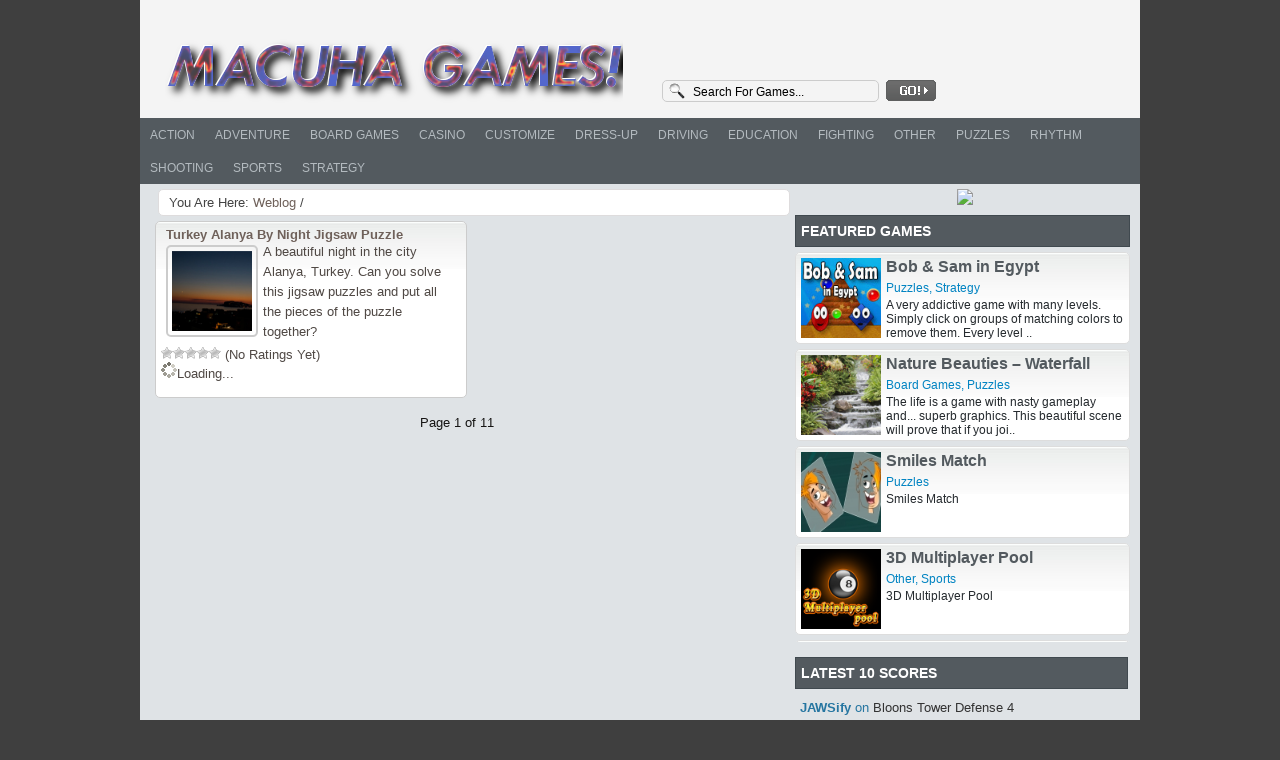

--- FILE ---
content_type: text/html; charset=UTF-8
request_url: http://games.macuha.com/tag/alanya/
body_size: 11648
content:
<!DOCTYPE html PUBLIC "-//W3C//DTD XHTML 1.0 Transitional//EN" "http://www.w3.org/TR/xhtml1/DTD/xhtml1-transitional.dtd">
<html xmlns="http://www.w3.org/1999/xhtml"  xmlns="http://www.w3.org/1999/xhtml" prefix="" lang="en-US" >
<head profile="http://gmpg.org/xfn/11">
<script type='text/javascript' src='http://games.macuha.com/wp-content/plugins/wp-minify/min/?f=wp-content/themes/fungames/js/jquery-1.2.6.js,wp-content/themes/fungames/js/spy.js,wp-content/themes/fungames/js/tabber.js,wp-content/themes/fungames/js/scroll.js,wp-includes/js/jquery/jquery.js,wp-includes/js/jquery/jquery-migrate.min.js,wp-content/plugins/wp-cumulus/swfobject.js&amp;m=1466537233'></script>
<meta http-equiv="Content-Type" content="text/html; charset=UTF-8" />
<title>
       alanya | Play Free Flash Games Online | Macuha Games!  </title>
<meta name="google-site-verification" content="uq86KcGbMfOu9lnyekONiaLbYTPnbHePopgadUd9HIA" />
<link rel="alternate" type="application/rss+xml" title="Macuha Games! RSS Feed" href="http://games.macuha.com/feed/" />
<link rel="stylesheet" href="http://games.macuha.com/wp-content/themes/fungames/style.css" type="text/css" media="all" />
<link rel="pingback" href="http://games.macuha.com/xmlrpc.php" />
<link rel="shortcut icon" type="image/x-icon" href="http://games.macuha.com/favicon.ico">
<script type="text/javascript">jQuery.noConflict();</script>
<script type="text/javascript"><!--//--><![CDATA[//><!--
sfHover = function() {
  if (!document.getElementsByTagName) return false;
  var sfEls = document.getElementById("catmenu").getElementsByTagName("li");
  for (var i=0; i<sfEls.length; i++) {
    sfEls[i].onmouseover=function() {
      this.className+=" sfhover";
    }
    sfEls[i].onmouseout=function() {
      this.className=this.className.replace(new RegExp(" sfhover\\b"), "");
    }
  }
}
if (window.attachEvent) window.attachEvent("onload", sfHover);
//--><!]]></script>
	<link rel='archives' title='March 2014' href='http://games.macuha.com/2014/03/' />
	<link rel='archives' title='February 2014' href='http://games.macuha.com/2014/02/' />
	<link rel='archives' title='January 2014' href='http://games.macuha.com/2014/01/' />
	<link rel='archives' title='December 2013' href='http://games.macuha.com/2013/12/' />
	<link rel='archives' title='November 2013' href='http://games.macuha.com/2013/11/' />
	<link rel='archives' title='October 2013' href='http://games.macuha.com/2013/10/' />
	<link rel='archives' title='September 2013' href='http://games.macuha.com/2013/09/' />
	<link rel='archives' title='August 2013' href='http://games.macuha.com/2013/08/' />
	<link rel='archives' title='July 2013' href='http://games.macuha.com/2013/07/' />
	<link rel='archives' title='June 2013' href='http://games.macuha.com/2013/06/' />
	<link rel='archives' title='May 2013' href='http://games.macuha.com/2013/05/' />
	<link rel='archives' title='April 2013' href='http://games.macuha.com/2013/04/' />
	<link rel='archives' title='March 2013' href='http://games.macuha.com/2013/03/' />
	<link rel='archives' title='February 2013' href='http://games.macuha.com/2013/02/' />
	<link rel='archives' title='May 2012' href='http://games.macuha.com/2012/05/' />
	<link rel='archives' title='April 2011' href='http://games.macuha.com/2011/04/' />
	<link rel='archives' title='March 2011' href='http://games.macuha.com/2011/03/' />
	<link rel='archives' title='February 2011' href='http://games.macuha.com/2011/02/' />
	<link rel='archives' title='January 2011' href='http://games.macuha.com/2011/01/' />
	<link rel='archives' title='December 2010' href='http://games.macuha.com/2010/12/' />
	<link rel='archives' title='November 2010' href='http://games.macuha.com/2010/11/' />
	<link rel='archives' title='October 2010' href='http://games.macuha.com/2010/10/' />
	<link rel='archives' title='September 2010' href='http://games.macuha.com/2010/09/' />
	<link rel='archives' title='August 2010' href='http://games.macuha.com/2010/08/' />
	<link rel='archives' title='July 2010' href='http://games.macuha.com/2010/07/' />
	<link rel='archives' title='June 2010' href='http://games.macuha.com/2010/06/' />
	<link rel='archives' title='May 2010' href='http://games.macuha.com/2010/05/' />
	<link rel='archives' title='April 2010' href='http://games.macuha.com/2010/04/' />
	<link rel='archives' title='March 2010' href='http://games.macuha.com/2010/03/' />
	<link rel='archives' title='February 2010' href='http://games.macuha.com/2010/02/' />
<!-- BEGIN Metadata added by the Add-Meta-Tags WordPress plugin -->
<meta name="description" content="Content tagged with alanya." />
<meta name="keywords" content="alanya" />
<meta property="og:type" content="website" />
<meta property="og:site_name" content="Macuha Games!" />
<meta property="og:title" content="alanya" />
<meta property="og:url" content="http://games.macuha.com/tag/alanya/" />
<meta property="og:description" content="Content tagged with alanya." />
<meta property="og:locale" content="en_US" />
<link rel="publisher" type="text/html" title="Macuha Games!" href="http://games.macuha.com/" />
<!-- END Metadata added by the Add-Meta-Tags WordPress plugin -->
<link rel='dns-prefetch' href='//s.w.org' />
<link rel="alternate" type="application/rss+xml" title="Macuha Games! &raquo; alanya Tag Feed" href="http://games.macuha.com/tag/alanya/feed/" />
		<script type="text/javascript">
			window._wpemojiSettings = {"baseUrl":"https:\/\/s.w.org\/images\/core\/emoji\/2\/72x72\/","ext":".png","svgUrl":"https:\/\/s.w.org\/images\/core\/emoji\/2\/svg\/","svgExt":".svg","source":{"concatemoji":"http:\/\/games.macuha.com\/wp-includes\/js\/wp-emoji-release.min.js?ver=4.6.1"}};
			!function(a,b,c){function d(a){var c,d,e,f,g,h=b.createElement("canvas"),i=h.getContext&&h.getContext("2d"),j=String.fromCharCode;if(!i||!i.fillText)return!1;switch(i.textBaseline="top",i.font="600 32px Arial",a){case"flag":return i.fillText(j(55356,56806,55356,56826),0,0),!(h.toDataURL().length<3e3)&&(i.clearRect(0,0,h.width,h.height),i.fillText(j(55356,57331,65039,8205,55356,57096),0,0),c=h.toDataURL(),i.clearRect(0,0,h.width,h.height),i.fillText(j(55356,57331,55356,57096),0,0),d=h.toDataURL(),c!==d);case"diversity":return i.fillText(j(55356,57221),0,0),e=i.getImageData(16,16,1,1).data,f=e[0]+","+e[1]+","+e[2]+","+e[3],i.fillText(j(55356,57221,55356,57343),0,0),e=i.getImageData(16,16,1,1).data,g=e[0]+","+e[1]+","+e[2]+","+e[3],f!==g;case"simple":return i.fillText(j(55357,56835),0,0),0!==i.getImageData(16,16,1,1).data[0];case"unicode8":return i.fillText(j(55356,57135),0,0),0!==i.getImageData(16,16,1,1).data[0];case"unicode9":return i.fillText(j(55358,56631),0,0),0!==i.getImageData(16,16,1,1).data[0]}return!1}function e(a){var c=b.createElement("script");c.src=a,c.type="text/javascript",b.getElementsByTagName("head")[0].appendChild(c)}var f,g,h,i;for(i=Array("simple","flag","unicode8","diversity","unicode9"),c.supports={everything:!0,everythingExceptFlag:!0},h=0;h<i.length;h++)c.supports[i[h]]=d(i[h]),c.supports.everything=c.supports.everything&&c.supports[i[h]],"flag"!==i[h]&&(c.supports.everythingExceptFlag=c.supports.everythingExceptFlag&&c.supports[i[h]]);c.supports.everythingExceptFlag=c.supports.everythingExceptFlag&&!c.supports.flag,c.DOMReady=!1,c.readyCallback=function(){c.DOMReady=!0},c.supports.everything||(g=function(){c.readyCallback()},b.addEventListener?(b.addEventListener("DOMContentLoaded",g,!1),a.addEventListener("load",g,!1)):(a.attachEvent("onload",g),b.attachEvent("onreadystatechange",function(){"complete"===b.readyState&&c.readyCallback()})),f=c.source||{},f.concatemoji?e(f.concatemoji):f.wpemoji&&f.twemoji&&(e(f.twemoji),e(f.wpemoji)))}(window,document,window._wpemojiSettings);
		</script>
		<style type="text/css">
img.wp-smiley,
img.emoji {
	display: inline !important;
	border: none !important;
	box-shadow: none !important;
	height: 1em !important;
	width: 1em !important;
	margin: 0 .07em !important;
	vertical-align: -0.1em !important;
	background: none !important;
	padding: 0 !important;
}
</style>
<link rel='stylesheet' id='wp-postratings-css'  href='http://games.macuha.com/wp-content/plugins/wp-postratings/postratings-css.css?ver=1.83' type='text/css' media='all' />
<link rel='stylesheet' id='wp-pagenavi-css'  href='http://games.macuha.com/wp-content/plugins/wp-pagenavi/pagenavi-css.css?ver=2.70' type='text/css' media='all' />
<link rel='https://api.w.org/' href='http://games.macuha.com/wp-json/' />
<link rel="EditURI" type="application/rsd+xml" title="RSD" href="http://games.macuha.com/xmlrpc.php?rsd" />
<link rel="wlwmanifest" type="application/wlwmanifest+xml" href="http://games.macuha.com/wp-includes/wlwmanifest.xml" />
<meta name="generator" content="WordPress 4.6.1" />
<script type="text/javascript">
window.google_analytics_uacct = "UA-517283-12";
</script>
</head>
<body>
<div id="wrapper">
  <div id="top">
    <div class="blogname">
      <h1>
        <a href="http://games.macuha.com" title="Macuha Games!"><img src="http://games.macuha.com/wp-content/themes/fungames/images/logo.png"></a>
      </h1>
    </div>
        <div id="headbanner">                                                       <input type="hidden" name="IL_IN_TAG" value="2"/>                                                </div>
    <div id="rss">
      <form method="get" id="search_form" action="http://games.macuha.com">
        <input type="text" name="s" id="s" value="Search For Games..." onfocus="if (this.value == 'Search For Games...') {this.value = '';}" onblur="if (this.value == '') {this.value = 'Search For Games...';}" />
        <input type="submit" name="btn_search" id="btn_search" value="" />
      </form>
    </div>
    <div class="clear"></div>
  </div>
  <div id="catcontainer">
    <div id="catmenu">
      <ul>
        	<li class="cat-item cat-item-3"><a href="http://games.macuha.com/category/action/" title="Flash Action Games">Action</a>
</li>
	<li class="cat-item cat-item-4"><a href="http://games.macuha.com/category/adventure/" title="Flash Adventure Games">Adventure</a>
</li>
	<li class="cat-item cat-item-5"><a href="http://games.macuha.com/category/board-games/" title="Flash Board Games Games">Board Games</a>
</li>
	<li class="cat-item cat-item-6"><a href="http://games.macuha.com/category/casino/" title="Flash Casino Games">Casino</a>
</li>
	<li class="cat-item cat-item-7"><a href="http://games.macuha.com/category/customize/" title="Flash Customize Games">Customize</a>
</li>
	<li class="cat-item cat-item-8"><a href="http://games.macuha.com/category/dress-up/" title="Flash Dress-Up Games">Dress-Up</a>
</li>
	<li class="cat-item cat-item-9"><a href="http://games.macuha.com/category/driving/" title="Flash Driving Games">Driving</a>
</li>
	<li class="cat-item cat-item-11"><a href="http://games.macuha.com/category/education/" title="Flash Education Games">Education</a>
</li>
	<li class="cat-item cat-item-10"><a href="http://games.macuha.com/category/fighting/" title="Flash Fighting Games">Fighting</a>
</li>
	<li class="cat-item cat-item-12"><a href="http://games.macuha.com/category/other/" title="Flash Other Games">Other</a>
</li>
	<li class="cat-item cat-item-13"><a href="http://games.macuha.com/category/puzzles/" title="Flash Puzzles Games">Puzzles</a>
</li>
	<li class="cat-item cat-item-14"><a href="http://games.macuha.com/category/rhythm/" title="Flash Rhythm Games">Rhythm</a>
</li>
	<li class="cat-item cat-item-15"><a href="http://games.macuha.com/category/shooting/" title="Flash Shooting Games">Shooting</a>
</li>
	<li class="cat-item cat-item-16"><a href="http://games.macuha.com/category/sports/" title="Flash Sports Games">Sports</a>
</li>
	<li class="cat-item cat-item-17"><a href="http://games.macuha.com/category/strategy/" title="Flash Strategy Games">Strategy</a>
</li>
      </ul>
    </div>
  </div>
  <div class="clear"></div>
  <div id="fgpage">  <div id="content">
    <a name="content"></a>
          <div class="breadcrumb">
        You Are Here:
<!-- Breadcrumb, generated by 'Breadcrumb Nav XT' - http://sw-guide.de/ -->
<a href="http://games.macuha.com" title="Browse to: Weblog">Weblog</a> /
      </div>
                  <div id="cat_view">
            <div class="gametitle">
              <h4>
                <a href="http://games.macuha.com/puzzles/turkey-alanya-by-night-jigsaw-puzzle/" rel="bookmark" title="Turkey Alanya By Night Jigsaw Puzzle">Turkey Alanya By Night Jigsaw Puzzle</a>
              </h4>
            </div>
            <div class="cover">
              <div class="entry">
                <a href="http://games.macuha.com/puzzles/turkey-alanya-by-night-jigsaw-puzzle/" rel="bookmark" title="Turkey Alanya By Night Jigsaw Puzzle"><img src="http://games.macuha.com/wp-content/thumbs/turkey-alanya-by-night-jigsaw-puzzle_v1.jpg" height="80" width="80" alt="" align="left"/></a>
                A beautiful night in the city Alanya, Turkey. Can you solve this jigsaw puzzles and put all the pieces of the puzzle together?
                <div class="clear"></div>
              </div>
            </div>
            <div align="left">
              <div id="post-ratings-3976" class="post-ratings" data-nonce="20c9643a51"><img id="rating_3976_1" src="http://games.macuha.com/wp-content/plugins/wp-postratings/images/stars/rating_off.gif" alt="1 Star" title="1 Star" onmouseover="current_rating(3976, 1, '1 Star');" onmouseout="ratings_off(0, 0, 0);" onclick="rate_post();" onkeypress="rate_post();" style="cursor: pointer; border: 0px;" /><img id="rating_3976_2" src="http://games.macuha.com/wp-content/plugins/wp-postratings/images/stars/rating_off.gif" alt="2 Stars" title="2 Stars" onmouseover="current_rating(3976, 2, '2 Stars');" onmouseout="ratings_off(0, 0, 0);" onclick="rate_post();" onkeypress="rate_post();" style="cursor: pointer; border: 0px;" /><img id="rating_3976_3" src="http://games.macuha.com/wp-content/plugins/wp-postratings/images/stars/rating_off.gif" alt="3 Stars" title="3 Stars" onmouseover="current_rating(3976, 3, '3 Stars');" onmouseout="ratings_off(0, 0, 0);" onclick="rate_post();" onkeypress="rate_post();" style="cursor: pointer; border: 0px;" /><img id="rating_3976_4" src="http://games.macuha.com/wp-content/plugins/wp-postratings/images/stars/rating_off.gif" alt="4 Stars" title="4 Stars" onmouseover="current_rating(3976, 4, '4 Stars');" onmouseout="ratings_off(0, 0, 0);" onclick="rate_post();" onkeypress="rate_post();" style="cursor: pointer; border: 0px;" /><img id="rating_3976_5" src="http://games.macuha.com/wp-content/plugins/wp-postratings/images/stars/rating_off.gif" alt="5 Stars" title="5 Stars" onmouseover="current_rating(3976, 5, '5 Stars');" onmouseout="ratings_off(0, 0, 0);" onclick="rate_post();" onkeypress="rate_post();" style="cursor: pointer; border: 0px;" /> (No Ratings Yet)<br /><span class="post-ratings-text" id="ratings_3976_text"></span></div><div id="post-ratings-3976-loading" class="post-ratings-loading">
			<img src="http://games.macuha.com/wp-content/plugins/wp-postratings/images/loading.gif" width="16" height="16" class="post-ratings-image" />Loading...</div>
            </div>
          </div>
        <div class="clear"></div>
       <div id="navigation">
          <div class='wp-pagenavi'>
<span class='pages'>Page 1 of 1</span><span class='current'>1</span>
</div>
        </div>
      </div>
    <div id="rightcol">
<div style="height:0;width:0;overflow:hidden;">
<script type="text/javascript" src="http://feedjit.com/serve/?bc=FFFFFF&amp;tc=494949&amp;brd1=336699&amp;lnk=494949&amp;hc=336699&amp;ww=160"></script><noscript><a href="http://feedjit.com/">Feedjit Live Blog Stats</a></noscript>
</div>
                                    <div align="center" style="padding:5px 0 5px 0;">
              <a href="http://www.travelbook.ph/philippines/manila/?affid=0935&subid=macuhagames"><img src="http://affiliate.travelbook.ph/tb_assets/img/image_banner_hotel/manila_336-x-280_1465904626.jpg"></a>            </div>
        <div class="listi">Featured Games</div>
                <div id="postlist">
          <ul class="spy">
                                      <li>
                <a href="http://games.macuha.com/puzzles/bob-sam-in-egypt/" title="Bob &#038; Sam in Egypt">
                  <img src="http://games.macuha.com/wp-content/thumbs/bob-sam-in-egypt.jpg" height="80" width="80" alt="Bob &#038; Sam in Egypt" />
                  <h2>Bob &#038; Sam in Egypt</h2>
                </a>
                <div class="fcats"><a href="http://games.macuha.com/category/puzzles/" rel="category tag">Puzzles</a>, <a href="http://games.macuha.com/category/strategy/" rel="category tag">Strategy</a> </div>
                <div class="auth">
                  A very addictive game with many levels. Simply click on groups of matching colors to remove them. Every level ..                </div>
              </li>
                          <li>
                <a href="http://games.macuha.com/board-games/nature-beauties-waterfall-jigsaw/" title="Nature Beauties &#8211; Waterfall Jigsaw">
                  <img src="http://games.macuha.com/wp-content/thumbs/nature-beauties-waterfall-jigsaw.jpg" height="80" width="80" alt="Nature Beauties &#8211; Waterfall Jigsaw" />
                  <h2>Nature Beauties &#8211; Waterfall Jigsaw</h2>
                </a>
                <div class="fcats"><a href="http://games.macuha.com/category/board-games/" rel="category tag">Board Games</a>, <a href="http://games.macuha.com/category/puzzles/" rel="category tag">Puzzles</a> </div>
                <div class="auth">
                  The life is a game with nasty gameplay and... superb graphics. This beautiful scene will prove that if you joi..                </div>
              </li>
                          <li>
                <a href="http://games.macuha.com/puzzles/smiles-match/" title="Smiles Match">
                  <img src="http://games.macuha.com/wp-content/thumbs/smiles-match.jpg" height="80" width="80" alt="Smiles Match" />
                  <h2>Smiles Match</h2>
                </a>
                <div class="fcats"><a href="http://games.macuha.com/category/puzzles/" rel="category tag">Puzzles</a> </div>
                <div class="auth">
                  Smiles Match                </div>
              </li>
                          <li>
                <a href="http://games.macuha.com/other/3d-multiplayer-pool/" title="3D Multiplayer Pool">
                  <img src="http://games.macuha.com/wp-content/thumbs/3d-multiplayer-pool.png" height="80" width="80" alt="3D Multiplayer Pool" />
                  <h2>3D Multiplayer Pool</h2>
                </a>
                <div class="fcats"><a href="http://games.macuha.com/category/other/" rel="category tag">Other</a>, <a href="http://games.macuha.com/category/sports/" rel="category tag">Sports</a> </div>
                <div class="auth">
                  3D Multiplayer Pool                </div>
              </li>
                          <li>
                <a href="http://games.macuha.com/board-games/winx-club-girls/" title="Winx club girls">
                  <img src="http://games.macuha.com/wp-content/thumbs/super-girls-puzzle.jpg" height="80" width="80" alt="Winx club girls" />
                  <h2>Winx club girls</h2>
                </a>
                <div class="fcats"><a href="http://games.macuha.com/category/board-games/" rel="category tag">Board Games</a>, <a href="http://games.macuha.com/category/other/" rel="category tag">Other</a>, <a href="http://games.macuha.com/category/puzzles/" rel="category tag">Puzzles</a> </div>
                <div class="auth">
                  Winx club girls                </div>
              </li>
                          <li>
                <a href="http://games.macuha.com/action/split-ball/" title="Split Ball">
                  <img src="http://games.macuha.com/wp-content/thumbs/split-ball.jpg" height="80" width="80" alt="Split Ball" />
                  <h2>Split Ball</h2>
                </a>
                <div class="fcats"><a href="http://games.macuha.com/category/action/" rel="category tag">Action</a>, <a href="http://games.macuha.com/category/other/" rel="category tag">Other</a> </div>
                <div class="auth">
                  Shoot the balls to split them and keep at least one ball in the screen. If you wish you can collect some of th..                </div>
              </li>
                          <li>
                <a href="http://games.macuha.com/driving/nh7/" title="NH7">
                  <img src="http://games.macuha.com/wp-content/thumbs/nh7.jpg" height="80" width="80" alt="NH7" />
                  <h2>NH7</h2>
                </a>
                <div class="fcats"><a href="http://games.macuha.com/category/driving/" rel="category tag">Driving</a>, <a href="http://games.macuha.com/category/strategy/" rel="category tag">Strategy</a> </div>
                <div class="auth">
                  The concept of this game is to make the object cross the road without any accident and reach all the levels. I..                </div>
              </li>
                          <li>
                <a href="http://games.macuha.com/puzzles/believe-in-santa/" title="Believe in Santa">
                  <img src="http://games.macuha.com/wp-content/thumbs/believe-in-santa_v2.jpg" height="80" width="80" alt="Believe in Santa" />
                  <h2>Believe in Santa</h2>
                </a>
                <div class="fcats"><a href="http://games.macuha.com/category/puzzles/" rel="category tag">Puzzles</a>, <a href="http://games.macuha.com/category/strategy/" rel="category tag">Strategy</a> </div>
                <div class="auth">
                  Just before Christmas, Sandy visits her granny and learns that granny's bank loan on her gift shop is due in 1..                </div>
              </li>
                          <li>
                <a href="http://games.macuha.com/action/the-algorithm-crew-proving-ground/" title="The Algorithm Crew: Proving Ground">
                  <img src="http://games.macuha.com/wp-content/thumbs/the-algorithm-crew-proving-ground.jpg" height="80" width="80" alt="The Algorithm Crew: Proving Ground" />
                  <h2>The Algorithm Crew: Proving Ground</h2>
                </a>
                <div class="fcats"><a href="http://games.macuha.com/category/action/" rel="category tag">Action</a>, <a href="http://games.macuha.com/category/adventure/" rel="category tag">Adventure</a>, <a href="http://games.macuha.com/category/shooting/" rel="category tag">Shooting</a>, <a href="http://games.macuha.com/category/strategy/" rel="category tag">Strategy</a> </div>
                <div class="auth">
                  You're part of an elite crew of special ops soldiers who use their brains and brawn to bust through alien defe..                </div>
              </li>
                          <li>
                <a href="http://games.macuha.com/puzzles/north-light-puzzle/" title="North-light puzzle">
                  <img src="http://games.macuha.com/wp-content/thumbs/north-light-puzzle.jpg" height="80" width="80" alt="North-light puzzle" />
                  <h2>North-light puzzle</h2>
                </a>
                <div class="fcats"><a href="http://games.macuha.com/category/puzzles/" rel="category tag">Puzzles</a> </div>
                <div class="auth">
                  A jigsaw puzzle is a tiling puzzle that requires the assembly of numerous small, often oddly shaped, interlock..                </div>
              </li>
                          <li>
                <a href="http://games.macuha.com/action/incredibots/" title="IncrediBots">
                  <img src="http://games.macuha.com/wp-content/thumbs/incredibots-open-beta.jpg" height="80" width="80" alt="IncrediBots" />
                  <h2>IncrediBots</h2>
                </a>
                <div class="fcats"><a href="http://games.macuha.com/category/action/" rel="category tag">Action</a>, <a href="http://games.macuha.com/category/other/" rel="category tag">Other</a>, <a href="http://games.macuha.com/category/puzzles/" rel="category tag">Puzzles</a> </div>
                <div class="auth">
                  Build custom robots in your browser with IncrediBots!
Design your robot by drawing shapes, joints, motors, ..                </div>
              </li>
                          <li>
                <a href="http://games.macuha.com/other/barbie-hidden-alphabets/" title="Barbie Hidden Alphabets">
                  <img src="http://games.macuha.com/wp-content/thumbs/barbie-hidden-alphabets.jpg" height="80" width="80" alt="Barbie Hidden Alphabets" />
                  <h2>Barbie Hidden Alphabets</h2>
                </a>
                <div class="fcats"><a href="http://games.macuha.com/category/other/" rel="category tag">Other</a>, <a href="http://games.macuha.com/category/puzzles/" rel="category tag">Puzzles</a> </div>
                <div class="auth">
                  Barbie Hidden Alphabets                </div>
              </li>
                          <li>
                <a href="http://games.macuha.com/shooting/who-is-faster/" title="Who is Faster">
                  <img src="http://games.macuha.com/wp-content/thumbs/who-is-faster.jpg" height="80" width="80" alt="Who is Faster" />
                  <h2>Who is Faster</h2>
                </a>
                <div class="fcats"><a href="http://games.macuha.com/category/shooting/" rel="category tag">Shooting</a> </div>
                <div class="auth">
                  Who is Faster                </div>
              </li>
                          <li>
                <a href="http://games.macuha.com/action/karmaball/" title="Karmaball">
                  <img src="http://games.macuha.com/wp-content/thumbs/karmaball.jpg" height="80" width="80" alt="Karmaball" />
                  <h2>Karmaball</h2>
                </a>
                <div class="fcats"><a href="http://games.macuha.com/category/action/" rel="category tag">Action</a>, <a href="http://games.macuha.com/category/puzzles/" rel="category tag">Puzzles</a> </div>
                <div class="auth">
                  To penetrate into the mystery of eternal life. To create the world from zero and to go all the way from the ne..                </div>
              </li>
                          <li>
                <a href="http://games.macuha.com/board-games/do-you-still-miss-your-ex/" title="Do You Still Miss Your EX">
                  <img src="http://games.macuha.com/wp-content/thumbs/do-you-still-miss-your-ex.jpg" height="80" width="80" alt="Do You Still Miss Your EX" />
                  <h2>Do You Still Miss Your EX</h2>
                </a>
                <div class="fcats"><a href="http://games.macuha.com/category/board-games/" rel="category tag">Board Games</a>, <a href="http://games.macuha.com/category/other/" rel="category tag">Other</a>, <a href="http://games.macuha.com/category/puzzles/" rel="category tag">Puzzles</a> </div>
                <div class="auth">
                  Do You Still Miss Your EX                </div>
              </li>
                          <li>
                <a href="http://games.macuha.com/driving/aircraft-game/" title="aircraft game">
                  <img src="http://games.macuha.com/wp-content/thumbs/aircraft-game.png" height="80" width="80" alt="aircraft game" />
                  <h2>aircraft game</h2>
                </a>
                <div class="fcats"><a href="http://games.macuha.com/category/driving/" rel="category tag">Driving</a>, <a href="http://games.macuha.com/category/puzzles/" rel="category tag">Puzzles</a> </div>
                <div class="auth">
                  aircraft game                </div>
              </li>
                      </ul>
        </div>         <div class="clear"></div>
                                    <div align="center" style="padding:5px 0 5px 0;">
                                                                                                                                                                                                                                                                                                                                                                                                                                                                                                                                                                                                                                                              </div>
      <div id="sidebar">
        <div class="sidebar3">
 <!--
      <h2>Todays Scores</h2>
    <ul>
        </ul>
   -->
      <h2>Latest 10 Scores</h2>
    <ul>
    <li><strong>JAWSify</strong> on <a href="http://games.macuha.com/other/bloons-tower-defense-4/" title ="Bloons Tower Defense 4">Bloons Tower Defense 4</a></li>
<li><strong>tallmorenocuteguy</strong> on <a href="http://games.macuha.com/other/bloons-tower-defense-4/" title ="Bloons Tower Defense 4">Bloons Tower Defense 4</a></li>
<li><strong>macuha</strong> on <a href="http://games.macuha.com/puzzles/brick-breaker/" title ="Brick Breaker">Brick Breaker</a></li>
<li><strong>macuha</strong> on <a href="http://games.macuha.com/action/skybop/" title ="SkyBop">SkyBop</a></li>
<li><strong>macuha</strong> on <a href="http://games.macuha.com/action/skybop/" title ="SkyBop">SkyBop</a></li>
<li><strong>macuha</strong> on <a href="http://games.macuha.com/action/cashgrabber/" title ="CashGrabber">CashGrabber</a></li>
<li><strong>shella</strong> on <a href="http://games.macuha.com/other/bloons-tower-defense-4/" title ="Bloons Tower Defense 4">Bloons Tower Defense 4</a></li>
<li><strong>shella</strong> on <a href="http://games.macuha.com/action/happy-flower/" title ="Happy Flower">Happy Flower</a></li>
<li><strong>shella</strong> on <a href="http://games.macuha.com/action/sushi-no-suki/" title ="Sushi no suki">Sushi no suki</a></li>
<li><strong>shella</strong> on <a href="http://games.macuha.com/action/sushi-no-suki/" title ="Sushi no suki">Sushi no suki</a></li>
    </ul>
      <h2>Top 10 Players</h2>
    <ul>
    <li><strong>shella</strong> - 9 plays</li>
<li><strong>macuha</strong> - 4 plays</li>
<li><strong>tallmorenocuteguy</strong> - 1 plays</li>
<li><strong>JAWSify</strong> - 1 plays</li>
    </ul>
  <h2>Top 10 Games</h2>
  <ul>
    <li><a href="http://games.macuha.com/action/you-only-live-once/" title="You Only Live Once">You Only Live Once</a> <img src="http://games.macuha.com/wp-content/plugins/wp-postratings/images/stars/rating_on.gif" alt="2 votes, average: 5.00 out of 5" title="2 votes, average: 5.00 out of 5" class="post-ratings-image" /><img src="http://games.macuha.com/wp-content/plugins/wp-postratings/images/stars/rating_on.gif" alt="2 votes, average: 5.00 out of 5" title="2 votes, average: 5.00 out of 5" class="post-ratings-image" /><img src="http://games.macuha.com/wp-content/plugins/wp-postratings/images/stars/rating_on.gif" alt="2 votes, average: 5.00 out of 5" title="2 votes, average: 5.00 out of 5" class="post-ratings-image" /><img src="http://games.macuha.com/wp-content/plugins/wp-postratings/images/stars/rating_on.gif" alt="2 votes, average: 5.00 out of 5" title="2 votes, average: 5.00 out of 5" class="post-ratings-image" /><img src="http://games.macuha.com/wp-content/plugins/wp-postratings/images/stars/rating_on.gif" alt="2 votes, average: 5.00 out of 5" title="2 votes, average: 5.00 out of 5" class="post-ratings-image" /> (5.00 out of 5)</li>
<li><a href="http://games.macuha.com/dress-up/dollhouse/" title="Dollhouse">Dollhouse</a> <img src="http://games.macuha.com/wp-content/plugins/wp-postratings/images/stars/rating_on.gif" alt="2 votes, average: 5.00 out of 5" title="2 votes, average: 5.00 out of 5" class="post-ratings-image" /><img src="http://games.macuha.com/wp-content/plugins/wp-postratings/images/stars/rating_on.gif" alt="2 votes, average: 5.00 out of 5" title="2 votes, average: 5.00 out of 5" class="post-ratings-image" /><img src="http://games.macuha.com/wp-content/plugins/wp-postratings/images/stars/rating_on.gif" alt="2 votes, average: 5.00 out of 5" title="2 votes, average: 5.00 out of 5" class="post-ratings-image" /><img src="http://games.macuha.com/wp-content/plugins/wp-postratings/images/stars/rating_on.gif" alt="2 votes, average: 5.00 out of 5" title="2 votes, average: 5.00 out of 5" class="post-ratings-image" /><img src="http://games.macuha.com/wp-content/plugins/wp-postratings/images/stars/rating_on.gif" alt="2 votes, average: 5.00 out of 5" title="2 votes, average: 5.00 out of 5" class="post-ratings-image" /> (5.00 out of 5)</li>
<li><a href="http://games.macuha.com/action/dinoplop/" title="Dinoplop">Dinoplop</a> <img src="http://games.macuha.com/wp-content/plugins/wp-postratings/images/stars/rating_on.gif" alt="2 votes, average: 5.00 out of 5" title="2 votes, average: 5.00 out of 5" class="post-ratings-image" /><img src="http://games.macuha.com/wp-content/plugins/wp-postratings/images/stars/rating_on.gif" alt="2 votes, average: 5.00 out of 5" title="2 votes, average: 5.00 out of 5" class="post-ratings-image" /><img src="http://games.macuha.com/wp-content/plugins/wp-postratings/images/stars/rating_on.gif" alt="2 votes, average: 5.00 out of 5" title="2 votes, average: 5.00 out of 5" class="post-ratings-image" /><img src="http://games.macuha.com/wp-content/plugins/wp-postratings/images/stars/rating_on.gif" alt="2 votes, average: 5.00 out of 5" title="2 votes, average: 5.00 out of 5" class="post-ratings-image" /><img src="http://games.macuha.com/wp-content/plugins/wp-postratings/images/stars/rating_on.gif" alt="2 votes, average: 5.00 out of 5" title="2 votes, average: 5.00 out of 5" class="post-ratings-image" /> (5.00 out of 5)</li>
<li><a href="http://games.macuha.com/puzzles/critter-cubes/" title="Critter Cubes">Critter Cubes</a> <img src="http://games.macuha.com/wp-content/plugins/wp-postratings/images/stars/rating_on.gif" alt="2 votes, average: 5.00 out of 5" title="2 votes, average: 5.00 out of 5" class="post-ratings-image" /><img src="http://games.macuha.com/wp-content/plugins/wp-postratings/images/stars/rating_on.gif" alt="2 votes, average: 5.00 out of 5" title="2 votes, average: 5.00 out of 5" class="post-ratings-image" /><img src="http://games.macuha.com/wp-content/plugins/wp-postratings/images/stars/rating_on.gif" alt="2 votes, average: 5.00 out of 5" title="2 votes, average: 5.00 out of 5" class="post-ratings-image" /><img src="http://games.macuha.com/wp-content/plugins/wp-postratings/images/stars/rating_on.gif" alt="2 votes, average: 5.00 out of 5" title="2 votes, average: 5.00 out of 5" class="post-ratings-image" /><img src="http://games.macuha.com/wp-content/plugins/wp-postratings/images/stars/rating_on.gif" alt="2 votes, average: 5.00 out of 5" title="2 votes, average: 5.00 out of 5" class="post-ratings-image" /> (5.00 out of 5)</li>
<li><a href="http://games.macuha.com/action/crush-the-castle-2/" title="Crush The Castle 2">Crush The Castle 2</a> <img src="http://games.macuha.com/wp-content/plugins/wp-postratings/images/stars/rating_on.gif" alt="2 votes, average: 5.00 out of 5" title="2 votes, average: 5.00 out of 5" class="post-ratings-image" /><img src="http://games.macuha.com/wp-content/plugins/wp-postratings/images/stars/rating_on.gif" alt="2 votes, average: 5.00 out of 5" title="2 votes, average: 5.00 out of 5" class="post-ratings-image" /><img src="http://games.macuha.com/wp-content/plugins/wp-postratings/images/stars/rating_on.gif" alt="2 votes, average: 5.00 out of 5" title="2 votes, average: 5.00 out of 5" class="post-ratings-image" /><img src="http://games.macuha.com/wp-content/plugins/wp-postratings/images/stars/rating_on.gif" alt="2 votes, average: 5.00 out of 5" title="2 votes, average: 5.00 out of 5" class="post-ratings-image" /><img src="http://games.macuha.com/wp-content/plugins/wp-postratings/images/stars/rating_on.gif" alt="2 votes, average: 5.00 out of 5" title="2 votes, average: 5.00 out of 5" class="post-ratings-image" /> (5.00 out of 5)</li>
<li><a href="http://games.macuha.com/driving/paper-train/" title="Paper Train">Paper Train</a> <img src="http://games.macuha.com/wp-content/plugins/wp-postratings/images/stars/rating_on.gif" alt="2 votes, average: 5.00 out of 5" title="2 votes, average: 5.00 out of 5" class="post-ratings-image" /><img src="http://games.macuha.com/wp-content/plugins/wp-postratings/images/stars/rating_on.gif" alt="2 votes, average: 5.00 out of 5" title="2 votes, average: 5.00 out of 5" class="post-ratings-image" /><img src="http://games.macuha.com/wp-content/plugins/wp-postratings/images/stars/rating_on.gif" alt="2 votes, average: 5.00 out of 5" title="2 votes, average: 5.00 out of 5" class="post-ratings-image" /><img src="http://games.macuha.com/wp-content/plugins/wp-postratings/images/stars/rating_on.gif" alt="2 votes, average: 5.00 out of 5" title="2 votes, average: 5.00 out of 5" class="post-ratings-image" /><img src="http://games.macuha.com/wp-content/plugins/wp-postratings/images/stars/rating_on.gif" alt="2 votes, average: 5.00 out of 5" title="2 votes, average: 5.00 out of 5" class="post-ratings-image" /> (5.00 out of 5)</li>
<li><a href="http://games.macuha.com/action/xmas-targets/" title="Xmas Targets">Xmas Targets</a> <img src="http://games.macuha.com/wp-content/plugins/wp-postratings/images/stars/rating_on.gif" alt="1 vote, average: 5.00 out of 5" title="1 vote, average: 5.00 out of 5" class="post-ratings-image" /><img src="http://games.macuha.com/wp-content/plugins/wp-postratings/images/stars/rating_on.gif" alt="1 vote, average: 5.00 out of 5" title="1 vote, average: 5.00 out of 5" class="post-ratings-image" /><img src="http://games.macuha.com/wp-content/plugins/wp-postratings/images/stars/rating_on.gif" alt="1 vote, average: 5.00 out of 5" title="1 vote, average: 5.00 out of 5" class="post-ratings-image" /><img src="http://games.macuha.com/wp-content/plugins/wp-postratings/images/stars/rating_on.gif" alt="1 vote, average: 5.00 out of 5" title="1 vote, average: 5.00 out of 5" class="post-ratings-image" /><img src="http://games.macuha.com/wp-content/plugins/wp-postratings/images/stars/rating_on.gif" alt="1 vote, average: 5.00 out of 5" title="1 vote, average: 5.00 out of 5" class="post-ratings-image" /> (5.00 out of 5)</li>
<li><a href="http://games.macuha.com/action/kahoots/" title="Kahoots">Kahoots</a> <img src="http://games.macuha.com/wp-content/plugins/wp-postratings/images/stars/rating_on.gif" alt="1 vote, average: 5.00 out of 5" title="1 vote, average: 5.00 out of 5" class="post-ratings-image" /><img src="http://games.macuha.com/wp-content/plugins/wp-postratings/images/stars/rating_on.gif" alt="1 vote, average: 5.00 out of 5" title="1 vote, average: 5.00 out of 5" class="post-ratings-image" /><img src="http://games.macuha.com/wp-content/plugins/wp-postratings/images/stars/rating_on.gif" alt="1 vote, average: 5.00 out of 5" title="1 vote, average: 5.00 out of 5" class="post-ratings-image" /><img src="http://games.macuha.com/wp-content/plugins/wp-postratings/images/stars/rating_on.gif" alt="1 vote, average: 5.00 out of 5" title="1 vote, average: 5.00 out of 5" class="post-ratings-image" /><img src="http://games.macuha.com/wp-content/plugins/wp-postratings/images/stars/rating_on.gif" alt="1 vote, average: 5.00 out of 5" title="1 vote, average: 5.00 out of 5" class="post-ratings-image" /> (5.00 out of 5)</li>
<li><a href="http://games.macuha.com/customize/gazzoline-deluxe/" title="Gazzoline Deluxe">Gazzoline Deluxe</a> <img src="http://games.macuha.com/wp-content/plugins/wp-postratings/images/stars/rating_on.gif" alt="1 vote, average: 5.00 out of 5" title="1 vote, average: 5.00 out of 5" class="post-ratings-image" /><img src="http://games.macuha.com/wp-content/plugins/wp-postratings/images/stars/rating_on.gif" alt="1 vote, average: 5.00 out of 5" title="1 vote, average: 5.00 out of 5" class="post-ratings-image" /><img src="http://games.macuha.com/wp-content/plugins/wp-postratings/images/stars/rating_on.gif" alt="1 vote, average: 5.00 out of 5" title="1 vote, average: 5.00 out of 5" class="post-ratings-image" /><img src="http://games.macuha.com/wp-content/plugins/wp-postratings/images/stars/rating_on.gif" alt="1 vote, average: 5.00 out of 5" title="1 vote, average: 5.00 out of 5" class="post-ratings-image" /><img src="http://games.macuha.com/wp-content/plugins/wp-postratings/images/stars/rating_on.gif" alt="1 vote, average: 5.00 out of 5" title="1 vote, average: 5.00 out of 5" class="post-ratings-image" /> (5.00 out of 5)</li>
<li><a href="http://games.macuha.com/board-games/celtic-mahjong-solitaire/" title="Celtic Mahjong Solitaire">Celtic Mahjong Solitaire</a> <img src="http://games.macuha.com/wp-content/plugins/wp-postratings/images/stars/rating_on.gif" alt="1 vote, average: 5.00 out of 5" title="1 vote, average: 5.00 out of 5" class="post-ratings-image" /><img src="http://games.macuha.com/wp-content/plugins/wp-postratings/images/stars/rating_on.gif" alt="1 vote, average: 5.00 out of 5" title="1 vote, average: 5.00 out of 5" class="post-ratings-image" /><img src="http://games.macuha.com/wp-content/plugins/wp-postratings/images/stars/rating_on.gif" alt="1 vote, average: 5.00 out of 5" title="1 vote, average: 5.00 out of 5" class="post-ratings-image" /><img src="http://games.macuha.com/wp-content/plugins/wp-postratings/images/stars/rating_on.gif" alt="1 vote, average: 5.00 out of 5" title="1 vote, average: 5.00 out of 5" class="post-ratings-image" /><img src="http://games.macuha.com/wp-content/plugins/wp-postratings/images/stars/rating_on.gif" alt="1 vote, average: 5.00 out of 5" title="1 vote, average: 5.00 out of 5" class="post-ratings-image" /> (5.00 out of 5)</li>
  </ul>
    <h2>Tag Cloud</h2>
    <ul>
      <!-- SWFObject embed by Geoff Stearns geoff@deconcept.com http://blog.deconcept.com/swfobject/ --><div id="wpcumuluscontent106905"><p><a href='http://games.macuha.com/tag/action/' class='tag-link-14423 tag-link-position-1' title='604 topics' style='font-size: 15.949152542373pt;'>Action</a>
<a href='http://games.macuha.com/tag/adventure/' class='tag-link-14424 tag-link-position-2' title='362 topics' style='font-size: 13.338983050847pt;'>Adventure</a>
<a href='http://games.macuha.com/tag/arcade/' class='tag-link-32 tag-link-position-3' title='337 topics' style='font-size: 12.983050847458pt;'>arcade</a>
<a href='http://games.macuha.com/tag/ball/' class='tag-link-93 tag-link-position-4' title='207 topics' style='font-size: 10.491525423729pt;'>ball</a>
<a href='http://games.macuha.com/tag/car/' class='tag-link-187 tag-link-position-5' title='284 topics' style='font-size: 12.033898305085pt;'>car</a>
<a href='http://games.macuha.com/tag/cartoon/' class='tag-link-25 tag-link-position-6' title='164 topics' style='font-size: 9.3050847457627pt;'>cartoon</a>
<a href='http://games.macuha.com/tag/christmas/' class='tag-link-87 tag-link-position-7' title='221 topics' style='font-size: 10.847457627119pt;'>Christmas</a>
<a href='http://games.macuha.com/tag/coloring/' class='tag-link-535 tag-link-position-8' title='202 topics' style='font-size: 10.372881355932pt;'>coloring</a>
<a href='http://games.macuha.com/tag/cute/' class='tag-link-219 tag-link-position-9' title='247 topics' style='font-size: 11.322033898305pt;'>cute</a>
<a href='http://games.macuha.com/tag/defense/' class='tag-link-151 tag-link-position-10' title='187 topics' style='font-size: 9.8983050847458pt;'>defense</a>
<a href='http://games.macuha.com/tag/dress-up/' class='tag-link-14428 tag-link-position-11' title='568 topics' style='font-size: 15.71186440678pt;'>Dress-Up</a>
<a href='http://games.macuha.com/tag/dressup/' class='tag-link-77 tag-link-position-12' title='407 topics' style='font-size: 13.932203389831pt;'>dressup</a>
<a href='http://games.macuha.com/tag/driving/' class='tag-link-14429 tag-link-position-13' title='132 topics' style='font-size: 8.1186440677966pt;'>Driving</a>
<a href='http://games.macuha.com/tag/en/' class='tag-link-13811 tag-link-position-14' title='333 topics' style='font-size: 12.864406779661pt;'>en</a>
<a href='http://games.macuha.com/tag/fashion/' class='tag-link-60 tag-link-position-15' title='272 topics' style='font-size: 11.915254237288pt;'>fashion</a>
<a href='http://games.macuha.com/tag/flash/' class='tag-link-497 tag-link-position-16' title='190 topics' style='font-size: 10.016949152542pt;'>flash</a>
<a href='http://games.macuha.com/tag/fun/' class='tag-link-42 tag-link-position-17' title='648 topics' style='font-size: 16.305084745763pt;'>fun</a>
<a href='http://games.macuha.com/tag/funny/' class='tag-link-191 tag-link-position-18' title='207 topics' style='font-size: 10.491525423729pt;'>funny</a>
<a href='http://games.macuha.com/tag/game/' class='tag-link-209 tag-link-position-19' title='906 topics' style='font-size: 18.084745762712pt;'>game</a>
<a href='http://games.macuha.com/tag/games/' class='tag-link-498 tag-link-position-20' title='185 topics' style='font-size: 9.8983050847458pt;'>games</a>
<a href='http://games.macuha.com/tag/girl/' class='tag-link-78 tag-link-position-21' title='469 topics' style='font-size: 14.64406779661pt;'>girl</a>
<a href='http://games.macuha.com/tag/girl-games/' class='tag-link-518 tag-link-position-22' title='175 topics' style='font-size: 9.6610169491525pt;'>girl games</a>
<a href='http://games.macuha.com/tag/girls/' class='tag-link-79 tag-link-position-23' title='266 topics' style='font-size: 11.796610169492pt;'>girls</a>
<a href='http://games.macuha.com/tag/girls-games/' class='tag-link-559 tag-link-position-24' title='147 topics' style='font-size: 8.7118644067797pt;'>girls games</a>
<a href='http://games.macuha.com/tag/jigsaw/' class='tag-link-18 tag-link-position-25' title='1,169 topics' style='font-size: 19.389830508475pt;'>jigsaw</a>
<a href='http://games.macuha.com/tag/jigsaw-puzzle/' class='tag-link-21 tag-link-position-26' title='140 topics' style='font-size: 8.4745762711864pt;'>Jigsaw Puzzle</a>
<a href='http://games.macuha.com/tag/jump/' class='tag-link-357 tag-link-position-27' title='149 topics' style='font-size: 8.8305084745763pt;'>jump</a>
<a href='http://games.macuha.com/tag/kids/' class='tag-link-22 tag-link-position-28' title='250 topics' style='font-size: 11.440677966102pt;'>kids</a>
<a href='http://games.macuha.com/tag/makeover/' class='tag-link-136 tag-link-position-29' title='137 topics' style='font-size: 8.3559322033898pt;'>makeover</a>
<a href='http://games.macuha.com/tag/make-up/' class='tag-link-560 tag-link-position-30' title='151 topics' style='font-size: 8.8305084745763pt;'>make up.</a>
<a href='http://games.macuha.com/tag/mouse/' class='tag-link-303 tag-link-position-31' title='177 topics' style='font-size: 9.6610169491525pt;'>mouse</a>
<a href='http://games.macuha.com/tag/physics/' class='tag-link-35 tag-link-position-32' title='303 topics' style='font-size: 12.389830508475pt;'>physics</a>
<a href='http://games.macuha.com/tag/platform/' class='tag-link-202 tag-link-position-33' title='199 topics' style='font-size: 10.254237288136pt;'>platform</a>
<a href='http://games.macuha.com/tag/puzzle/' class='tag-link-19 tag-link-position-34' title='1,964 topics' style='font-size: 22pt;'>Puzzle</a>
<a href='http://games.macuha.com/tag/puzzles/' class='tag-link-14433 tag-link-position-35' title='224 topics' style='font-size: 10.847457627119pt;'>Puzzles</a>
<a href='http://games.macuha.com/tag/race/' class='tag-link-289 tag-link-position-36' title='141 topics' style='font-size: 8.4745762711864pt;'>race</a>
<a href='http://games.macuha.com/tag/racing/' class='tag-link-38 tag-link-position-37' title='163 topics' style='font-size: 9.1864406779661pt;'>racing</a>
<a href='http://games.macuha.com/tag/retro/' class='tag-link-557 tag-link-position-38' title='162 topics' style='font-size: 9.1864406779661pt;'>retro</a>
<a href='http://games.macuha.com/tag/shoot/' class='tag-link-148 tag-link-position-39' title='279 topics' style='font-size: 12.033898305085pt;'>shoot</a>
<a href='http://games.macuha.com/tag/shooter/' class='tag-link-149 tag-link-position-40' title='362 topics' style='font-size: 13.338983050847pt;'>shooter</a>
<a href='http://games.macuha.com/tag/shooting/' class='tag-link-14435 tag-link-position-41' title='437 topics' style='font-size: 14.28813559322pt;'>Shooting</a>
<a href='http://games.macuha.com/tag/skill/' class='tag-link-173 tag-link-position-42' title='200 topics' style='font-size: 10.254237288136pt;'>skill</a>
<a href='http://games.macuha.com/tag/slider/' class='tag-link-184 tag-link-position-43' title='128 topics' style='font-size: 8pt;'>Slider</a>
<a href='http://games.macuha.com/tag/space/' class='tag-link-82 tag-link-position-44' title='284 topics' style='font-size: 12.033898305085pt;'>Space</a>
<a href='http://games.macuha.com/tag/strategy/' class='tag-link-14437 tag-link-position-45' title='248 topics' style='font-size: 11.440677966102pt;'>Strategy</a></p><p>WP Cumulus Flash tag cloud by <a href="http://www.roytanck.com">Roy Tanck</a> and <a href="http://lukemorton.co.uk/">Luke Morton</a> requires <a href="http://www.macromedia.com/go/getflashplayer">Flash Player</a> 9 or better.</p></div><script type="text/javascript">var so6980797 = new SWFObject("http://games.macuha.com/wp-content/plugins/wp-cumulus/tagcloud.swf?r=5736541", "tagcloudflash", "330", "330", "9", "#333333");so6980797.addParam("allowScriptAccess", "always");so6980797.addVariable("tcolor", "0xffffff");so6980797.addVariable("tcolor2", "0xffffff");so6980797.addVariable("hicolor", "0xffffff");so6980797.addVariable("tspeed", "100");so6980797.addVariable("distr", "true");so6980797.addVariable("mode", "tags");so6980797.addVariable("tagcloud", "%3Ctags%3E%3Ca+href%3D%27http%3A%2F%2Fgames.macuha.com%2Ftag%2Faction%2F%27+class%3D%27tag-link-14423+tag-link-position-1%27+title%3D%27604+topics%27+style%3D%27font-size%3A+15.949152542373pt%3B%27%3EAction%3C%2Fa%3E%0A%3Ca+href%3D%27http%3A%2F%2Fgames.macuha.com%2Ftag%2Fadventure%2F%27+class%3D%27tag-link-14424+tag-link-position-2%27+title%3D%27362+topics%27+style%3D%27font-size%3A+13.338983050847pt%3B%27%3EAdventure%3C%2Fa%3E%0A%3Ca+href%3D%27http%3A%2F%2Fgames.macuha.com%2Ftag%2Farcade%2F%27+class%3D%27tag-link-32+tag-link-position-3%27+title%3D%27337+topics%27+style%3D%27font-size%3A+12.983050847458pt%3B%27%3Earcade%3C%2Fa%3E%0A%3Ca+href%3D%27http%3A%2F%2Fgames.macuha.com%2Ftag%2Fball%2F%27+class%3D%27tag-link-93+tag-link-position-4%27+title%3D%27207+topics%27+style%3D%27font-size%3A+10.491525423729pt%3B%27%3Eball%3C%2Fa%3E%0A%3Ca+href%3D%27http%3A%2F%2Fgames.macuha.com%2Ftag%2Fcar%2F%27+class%3D%27tag-link-187+tag-link-position-5%27+title%3D%27284+topics%27+style%3D%27font-size%3A+12.033898305085pt%3B%27%3Ecar%3C%2Fa%3E%0A%3Ca+href%3D%27http%3A%2F%2Fgames.macuha.com%2Ftag%2Fcartoon%2F%27+class%3D%27tag-link-25+tag-link-position-6%27+title%3D%27164+topics%27+style%3D%27font-size%3A+9.3050847457627pt%3B%27%3Ecartoon%3C%2Fa%3E%0A%3Ca+href%3D%27http%3A%2F%2Fgames.macuha.com%2Ftag%2Fchristmas%2F%27+class%3D%27tag-link-87+tag-link-position-7%27+title%3D%27221+topics%27+style%3D%27font-size%3A+10.847457627119pt%3B%27%3EChristmas%3C%2Fa%3E%0A%3Ca+href%3D%27http%3A%2F%2Fgames.macuha.com%2Ftag%2Fcoloring%2F%27+class%3D%27tag-link-535+tag-link-position-8%27+title%3D%27202+topics%27+style%3D%27font-size%3A+10.372881355932pt%3B%27%3Ecoloring%3C%2Fa%3E%0A%3Ca+href%3D%27http%3A%2F%2Fgames.macuha.com%2Ftag%2Fcute%2F%27+class%3D%27tag-link-219+tag-link-position-9%27+title%3D%27247+topics%27+style%3D%27font-size%3A+11.322033898305pt%3B%27%3Ecute%3C%2Fa%3E%0A%3Ca+href%3D%27http%3A%2F%2Fgames.macuha.com%2Ftag%2Fdefense%2F%27+class%3D%27tag-link-151+tag-link-position-10%27+title%3D%27187+topics%27+style%3D%27font-size%3A+9.8983050847458pt%3B%27%3Edefense%3C%2Fa%3E%0A%3Ca+href%3D%27http%3A%2F%2Fgames.macuha.com%2Ftag%2Fdress-up%2F%27+class%3D%27tag-link-14428+tag-link-position-11%27+title%3D%27568+topics%27+style%3D%27font-size%3A+15.71186440678pt%3B%27%3EDress-Up%3C%2Fa%3E%0A%3Ca+href%3D%27http%3A%2F%2Fgames.macuha.com%2Ftag%2Fdressup%2F%27+class%3D%27tag-link-77+tag-link-position-12%27+title%3D%27407+topics%27+style%3D%27font-size%3A+13.932203389831pt%3B%27%3Edressup%3C%2Fa%3E%0A%3Ca+href%3D%27http%3A%2F%2Fgames.macuha.com%2Ftag%2Fdriving%2F%27+class%3D%27tag-link-14429+tag-link-position-13%27+title%3D%27132+topics%27+style%3D%27font-size%3A+8.1186440677966pt%3B%27%3EDriving%3C%2Fa%3E%0A%3Ca+href%3D%27http%3A%2F%2Fgames.macuha.com%2Ftag%2Fen%2F%27+class%3D%27tag-link-13811+tag-link-position-14%27+title%3D%27333+topics%27+style%3D%27font-size%3A+12.864406779661pt%3B%27%3Een%3C%2Fa%3E%0A%3Ca+href%3D%27http%3A%2F%2Fgames.macuha.com%2Ftag%2Ffashion%2F%27+class%3D%27tag-link-60+tag-link-position-15%27+title%3D%27272+topics%27+style%3D%27font-size%3A+11.915254237288pt%3B%27%3Efashion%3C%2Fa%3E%0A%3Ca+href%3D%27http%3A%2F%2Fgames.macuha.com%2Ftag%2Fflash%2F%27+class%3D%27tag-link-497+tag-link-position-16%27+title%3D%27190+topics%27+style%3D%27font-size%3A+10.016949152542pt%3B%27%3Eflash%3C%2Fa%3E%0A%3Ca+href%3D%27http%3A%2F%2Fgames.macuha.com%2Ftag%2Ffun%2F%27+class%3D%27tag-link-42+tag-link-position-17%27+title%3D%27648+topics%27+style%3D%27font-size%3A+16.305084745763pt%3B%27%3Efun%3C%2Fa%3E%0A%3Ca+href%3D%27http%3A%2F%2Fgames.macuha.com%2Ftag%2Ffunny%2F%27+class%3D%27tag-link-191+tag-link-position-18%27+title%3D%27207+topics%27+style%3D%27font-size%3A+10.491525423729pt%3B%27%3Efunny%3C%2Fa%3E%0A%3Ca+href%3D%27http%3A%2F%2Fgames.macuha.com%2Ftag%2Fgame%2F%27+class%3D%27tag-link-209+tag-link-position-19%27+title%3D%27906+topics%27+style%3D%27font-size%3A+18.084745762712pt%3B%27%3Egame%3C%2Fa%3E%0A%3Ca+href%3D%27http%3A%2F%2Fgames.macuha.com%2Ftag%2Fgames%2F%27+class%3D%27tag-link-498+tag-link-position-20%27+title%3D%27185+topics%27+style%3D%27font-size%3A+9.8983050847458pt%3B%27%3Egames%3C%2Fa%3E%0A%3Ca+href%3D%27http%3A%2F%2Fgames.macuha.com%2Ftag%2Fgirl%2F%27+class%3D%27tag-link-78+tag-link-position-21%27+title%3D%27469+topics%27+style%3D%27font-size%3A+14.64406779661pt%3B%27%3Egirl%3C%2Fa%3E%0A%3Ca+href%3D%27http%3A%2F%2Fgames.macuha.com%2Ftag%2Fgirl-games%2F%27+class%3D%27tag-link-518+tag-link-position-22%27+title%3D%27175+topics%27+style%3D%27font-size%3A+9.6610169491525pt%3B%27%3Egirl+games%3C%2Fa%3E%0A%3Ca+href%3D%27http%3A%2F%2Fgames.macuha.com%2Ftag%2Fgirls%2F%27+class%3D%27tag-link-79+tag-link-position-23%27+title%3D%27266+topics%27+style%3D%27font-size%3A+11.796610169492pt%3B%27%3Egirls%3C%2Fa%3E%0A%3Ca+href%3D%27http%3A%2F%2Fgames.macuha.com%2Ftag%2Fgirls-games%2F%27+class%3D%27tag-link-559+tag-link-position-24%27+title%3D%27147+topics%27+style%3D%27font-size%3A+8.7118644067797pt%3B%27%3Egirls+games%3C%2Fa%3E%0A%3Ca+href%3D%27http%3A%2F%2Fgames.macuha.com%2Ftag%2Fjigsaw%2F%27+class%3D%27tag-link-18+tag-link-position-25%27+title%3D%271%2C169+topics%27+style%3D%27font-size%3A+19.389830508475pt%3B%27%3Ejigsaw%3C%2Fa%3E%0A%3Ca+href%3D%27http%3A%2F%2Fgames.macuha.com%2Ftag%2Fjigsaw-puzzle%2F%27+class%3D%27tag-link-21+tag-link-position-26%27+title%3D%27140+topics%27+style%3D%27font-size%3A+8.4745762711864pt%3B%27%3EJigsaw+Puzzle%3C%2Fa%3E%0A%3Ca+href%3D%27http%3A%2F%2Fgames.macuha.com%2Ftag%2Fjump%2F%27+class%3D%27tag-link-357+tag-link-position-27%27+title%3D%27149+topics%27+style%3D%27font-size%3A+8.8305084745763pt%3B%27%3Ejump%3C%2Fa%3E%0A%3Ca+href%3D%27http%3A%2F%2Fgames.macuha.com%2Ftag%2Fkids%2F%27+class%3D%27tag-link-22+tag-link-position-28%27+title%3D%27250+topics%27+style%3D%27font-size%3A+11.440677966102pt%3B%27%3Ekids%3C%2Fa%3E%0A%3Ca+href%3D%27http%3A%2F%2Fgames.macuha.com%2Ftag%2Fmakeover%2F%27+class%3D%27tag-link-136+tag-link-position-29%27+title%3D%27137+topics%27+style%3D%27font-size%3A+8.3559322033898pt%3B%27%3Emakeover%3C%2Fa%3E%0A%3Ca+href%3D%27http%3A%2F%2Fgames.macuha.com%2Ftag%2Fmake-up%2F%27+class%3D%27tag-link-560+tag-link-position-30%27+title%3D%27151+topics%27+style%3D%27font-size%3A+8.8305084745763pt%3B%27%3Emake+up.%3C%2Fa%3E%0A%3Ca+href%3D%27http%3A%2F%2Fgames.macuha.com%2Ftag%2Fmouse%2F%27+class%3D%27tag-link-303+tag-link-position-31%27+title%3D%27177+topics%27+style%3D%27font-size%3A+9.6610169491525pt%3B%27%3Emouse%3C%2Fa%3E%0A%3Ca+href%3D%27http%3A%2F%2Fgames.macuha.com%2Ftag%2Fphysics%2F%27+class%3D%27tag-link-35+tag-link-position-32%27+title%3D%27303+topics%27+style%3D%27font-size%3A+12.389830508475pt%3B%27%3Ephysics%3C%2Fa%3E%0A%3Ca+href%3D%27http%3A%2F%2Fgames.macuha.com%2Ftag%2Fplatform%2F%27+class%3D%27tag-link-202+tag-link-position-33%27+title%3D%27199+topics%27+style%3D%27font-size%3A+10.254237288136pt%3B%27%3Eplatform%3C%2Fa%3E%0A%3Ca+href%3D%27http%3A%2F%2Fgames.macuha.com%2Ftag%2Fpuzzle%2F%27+class%3D%27tag-link-19+tag-link-position-34%27+title%3D%271%2C964+topics%27+style%3D%27font-size%3A+22pt%3B%27%3EPuzzle%3C%2Fa%3E%0A%3Ca+href%3D%27http%3A%2F%2Fgames.macuha.com%2Ftag%2Fpuzzles%2F%27+class%3D%27tag-link-14433+tag-link-position-35%27+title%3D%27224+topics%27+style%3D%27font-size%3A+10.847457627119pt%3B%27%3EPuzzles%3C%2Fa%3E%0A%3Ca+href%3D%27http%3A%2F%2Fgames.macuha.com%2Ftag%2Frace%2F%27+class%3D%27tag-link-289+tag-link-position-36%27+title%3D%27141+topics%27+style%3D%27font-size%3A+8.4745762711864pt%3B%27%3Erace%3C%2Fa%3E%0A%3Ca+href%3D%27http%3A%2F%2Fgames.macuha.com%2Ftag%2Fracing%2F%27+class%3D%27tag-link-38+tag-link-position-37%27+title%3D%27163+topics%27+style%3D%27font-size%3A+9.1864406779661pt%3B%27%3Eracing%3C%2Fa%3E%0A%3Ca+href%3D%27http%3A%2F%2Fgames.macuha.com%2Ftag%2Fretro%2F%27+class%3D%27tag-link-557+tag-link-position-38%27+title%3D%27162+topics%27+style%3D%27font-size%3A+9.1864406779661pt%3B%27%3Eretro%3C%2Fa%3E%0A%3Ca+href%3D%27http%3A%2F%2Fgames.macuha.com%2Ftag%2Fshoot%2F%27+class%3D%27tag-link-148+tag-link-position-39%27+title%3D%27279+topics%27+style%3D%27font-size%3A+12.033898305085pt%3B%27%3Eshoot%3C%2Fa%3E%0A%3Ca+href%3D%27http%3A%2F%2Fgames.macuha.com%2Ftag%2Fshooter%2F%27+class%3D%27tag-link-149+tag-link-position-40%27+title%3D%27362+topics%27+style%3D%27font-size%3A+13.338983050847pt%3B%27%3Eshooter%3C%2Fa%3E%0A%3Ca+href%3D%27http%3A%2F%2Fgames.macuha.com%2Ftag%2Fshooting%2F%27+class%3D%27tag-link-14435+tag-link-position-41%27+title%3D%27437+topics%27+style%3D%27font-size%3A+14.28813559322pt%3B%27%3EShooting%3C%2Fa%3E%0A%3Ca+href%3D%27http%3A%2F%2Fgames.macuha.com%2Ftag%2Fskill%2F%27+class%3D%27tag-link-173+tag-link-position-42%27+title%3D%27200+topics%27+style%3D%27font-size%3A+10.254237288136pt%3B%27%3Eskill%3C%2Fa%3E%0A%3Ca+href%3D%27http%3A%2F%2Fgames.macuha.com%2Ftag%2Fslider%2F%27+class%3D%27tag-link-184+tag-link-position-43%27+title%3D%27128+topics%27+style%3D%27font-size%3A+8pt%3B%27%3ESlider%3C%2Fa%3E%0A%3Ca+href%3D%27http%3A%2F%2Fgames.macuha.com%2Ftag%2Fspace%2F%27+class%3D%27tag-link-82+tag-link-position-44%27+title%3D%27284+topics%27+style%3D%27font-size%3A+12.033898305085pt%3B%27%3ESpace%3C%2Fa%3E%0A%3Ca+href%3D%27http%3A%2F%2Fgames.macuha.com%2Ftag%2Fstrategy%2F%27+class%3D%27tag-link-14437+tag-link-position-45%27+title%3D%27248+topics%27+style%3D%27font-size%3A+11.440677966102pt%3B%27%3EStrategy%3C%2Fa%3E%3C%2Ftags%3E");so6980797.write("wpcumuluscontent106905");</script>    </ul>
  </div>        <div class="sidebar2">
  <ul>
          <li>
      <h2>Newest Games</h2>
        <ul>
                      <li>
              <a href="http://games.macuha.com/action/bad-eggs-online-2/">Bad Eggs Online 2</a>
            </li>
                      <li>
              <a href="http://games.macuha.com/adventure/angel-escape/">Angel Escape</a>
            </li>
                      <li>
              <a href="http://games.macuha.com/adventure/ant-hill-trap/">Ant Hill Trap</a>
            </li>
                      <li>
              <a href="http://games.macuha.com/action/grumpy-beaks/">Grumpy Beaks</a>
            </li>
                      <li>
              <a href="http://games.macuha.com/adventure/monkey-go-happy-adventure/">Monkey GO Happy Adventure</a>
            </li>
                      <li>
              <a href="http://games.macuha.com/adventure/cosmic-clicks/">Cosmic Clicks</a>
            </li>
                      <li>
              <a href="http://games.macuha.com/puzzles/death-lab/">Death Lab</a>
            </li>
                      <li>
              <a href="http://games.macuha.com/action/fist-puncher-streets-of-outrage/">Fist Puncher: Streets of Outrage</a>
            </li>
                      <li>
              <a href="http://games.macuha.com/adventure/crystal-story-ii/">Crystal Story II</a>
            </li>
                      <li>
              <a href="http://games.macuha.com/action/glimpse/">Glimpse</a>
            </li>
                  </ul>
      </li>
      </ul>
</div>        <div class="sidebar1">
  <ul>
    <li>
      <h2>RSS</h2>
      <ul>
        <li>
          <a href="http://games.macuha.com/feed/" title="Syndicate this site using RSS 2.0">
            Macuha Games! <abbr title="Really Simple Syndication">RSS</abbr>
          </a>
        </li>
      </ul>
    </li>
    <!--
    <li>
      <h2>Pages</h2>
      <ul>
        <li class="page_item page-item-2"><a href="http://games.macuha.com/about/">About</a></li>
<li class="page_item page-item-904"><a href="http://games.macuha.com/privacy-policy/">Privacy Policy</a></li>
      </ul>
    </li>
-->
    <li>
      <h2>Archives</h2>
      <ul>
        	<li><a href='http://games.macuha.com/2014/03/'>March 2014</a></li>
	<li><a href='http://games.macuha.com/2014/02/'>February 2014</a></li>
	<li><a href='http://games.macuha.com/2014/01/'>January 2014</a></li>
	<li><a href='http://games.macuha.com/2013/12/'>December 2013</a></li>
	<li><a href='http://games.macuha.com/2013/11/'>November 2013</a></li>
	<li><a href='http://games.macuha.com/2013/10/'>October 2013</a></li>
	<li><a href='http://games.macuha.com/2013/09/'>September 2013</a></li>
	<li><a href='http://games.macuha.com/2013/08/'>August 2013</a></li>
	<li><a href='http://games.macuha.com/2013/07/'>July 2013</a></li>
	<li><a href='http://games.macuha.com/2013/06/'>June 2013</a></li>
	<li><a href='http://games.macuha.com/2013/05/'>May 2013</a></li>
	<li><a href='http://games.macuha.com/2013/04/'>April 2013</a></li>
      </ul>
    </li>
     <li>
      <li id="linkcat-2" class="linkcat"><h2>Partners</h2>
	<ul class='xoxo blogroll'>
<li><a href="http://www.macuha.com">Make Money Online</a></li>
<li><a href="http://www.ultimateflashgame.com/">Ultimate Flash Game</a></li>
	</ul>
</li>
    </li>
    <li>
      <h2>Meta</h2>
      <ul>
                <li><a href="http://games.macuha.com/wp-login.php">Log in</a></li>
        <li><a href="http://validator.w3.org/check/referer" rel="nofollow">Valid XHTML</a></li>
        <li><a href="http://netreview.de" title="Reviews, Tipps & Tricks" rel="nofollow">NetReview</a></li>
        <li><script type="text/javascript" src="http://widgets.amung.us/small.js"></script><script type="text/javascript">WAU_small('z1vam9bw6uk8')</script></li>
      </ul>
    </li>
    </ul>
</div>
      </div>
      <div class="clear"></div>
      <div class="sidebar3">
              <h2>Most Rated Games</h3>
        <ul>
          <li><a href="http://games.macuha.com/action/arcuz/"  title="Arcuz">Arcuz</a> - 9 votes</li>
<li><a href="http://games.macuha.com/other/bloons-tower-defense-4/"  title="Bloons Tower Defense 4">Bloons Tower Defense 4</a> - 4 votes</li>
<li><a href="http://games.macuha.com/action/youda-farmer/"  title="Youda Farmer">Youda Farmer</a> - 4 votes</li>
<li><a href="http://games.macuha.com/adventure/my-sunshine/"  title="My Sunshine">My Sunshine</a> - 4 votes</li>
<li><a href="http://games.macuha.com/puzzles/kims-missing-numbers-10-one-piece-edition/"  title="Kim&#8217;s Missing Numbers 10 &#8211; One Piece Edition">Kim&#8217;s Missing Numbers 10 &#8211; One Piece Edition</a> - 4 votes</li>
<li><a href="http://games.macuha.com/dress-up/justin-bieber-dress-up/"  title="Justin Bieber Dress Up">Justin Bieber Dress Up</a> - 4 votes</li>
<li><a href="http://games.macuha.com/adventure/wonderland-days-sim-date/"  title="Wonderland Days Sim Date">Wonderland Days Sim Date</a> - 4 votes</li>
<li><a href="http://games.macuha.com/action/super-mario-bros-crossover/"  title="Super Mario Bros. Crossover">Super Mario Bros. Crossover</a> - 4 votes</li>
<li><a href="http://games.macuha.com/dress-up/card-captor-sakura-dress-up-game/"  title="Card Captor Sakura dress up game">Card Captor Sakura dress up game</a> - 3 votes</li>
<li><a href="http://games.macuha.com/dress-up/undress-me-female-version/"  title="Undress me &#8211; Female version">Undress me &#8211; Female version</a> - 3 votes</li>
        </ul>
                  <h2>Most Played Games</h2>
          <ul ><li><a href="http://games.macuha.com/dress-up/undress-me-female-version/"  title="Undress me &#8211; Female version">Undress me &#8211; Female version</a> - 4,157 views</li><li><a href="http://games.macuha.com/other/loved-up-2/"  title="Loved Up!">Loved Up!</a> - 3,831 views</li><li><a href="http://games.macuha.com/other/bloons-tower-defense-4/"  title="Bloons Tower Defense 4">Bloons Tower Defense 4</a> - 3,826 views</li><li><a href="http://games.macuha.com/action/bad-eggs-online/"  title="Bad Eggs Online">Bad Eggs Online</a> - 3,004 views</li><li><a href="http://games.macuha.com/dress-up/justin-bieber-dress-up/"  title="Justin Bieber Dress Up">Justin Bieber Dress Up</a> - 1,792 views</li><li><a href="http://games.macuha.com/dress-up/how-to-train-your-dragon-1/"  title="How to train your dragon -1">How to train your dragon -1</a> - 1,501 views</li><li><a href="http://games.macuha.com/puzzles/kims-missing-numbers-10-one-piece-edition/"  title="Kim&#8217;s Missing Numbers 10 &#8211; One Piece Edition">Kim&#8217;s Missing Numbers 10 &#8211; One Piece Edition</a> - 1,459 views</li><li><a href="http://games.macuha.com/action/super-mario-bros-crossover/"  title="Super Mario Bros. Crossover">Super Mario Bros. Crossover</a> - 996 views</li><li><a href="http://games.macuha.com/customize/anime-avatar-creator/"  title="Anime Avatar Creator">Anime Avatar Creator</a> - 944 views</li><li><a href="http://games.macuha.com/adventure/wonderland-days-sim-date/"  title="Wonderland Days Sim Date">Wonderland Days Sim Date</a> - 863 views</li></ul>
              </div>     </div>     <div class="clear"></div>
    <div id="footbar">
      <div id="menu">
        <ul>
          <li class="page_item ">
            <a href="http://games.macuha.com/" title="Home">Play Free Flash Games Online | Macuha Games!</a>
          </li>
          <li class="page_item page-item-2"><a href="http://games.macuha.com/about/">About</a></li>
<li class="page_item page-item-904"><a href="http://games.macuha.com/privacy-policy/">Privacy Policy</a></li>
          <li class="page_item page-item-905">
          <a href="http://www.macuha.com">Macuha.com</a>
         </li>
        </ul>
      </div>     </div>   </div>
<script type='text/javascript'>
/* <![CDATA[ */
var ratingsL10n = {"plugin_url":"http:\/\/games.macuha.com\/wp-content\/plugins\/wp-postratings","ajax_url":"http:\/\/games.macuha.com\/wp-admin\/admin-ajax.php","text_wait":"Please rate only 1 post at a time.","image":"stars","image_ext":"gif","max":"5","show_loading":"1","show_fading":"1","custom":"0"};
var ratings_mouseover_image=new Image();ratings_mouseover_image.src=ratingsL10n.plugin_url+"/images/"+ratingsL10n.image+"/rating_over."+ratingsL10n.image_ext;;
/* ]]> */
</script>
<script type='text/javascript' src='http://games.macuha.com/wp-content/plugins/wp-postratings/postratings-js.js?ver=1.83'></script>
<script type='text/javascript' src='http://games.macuha.com/wp-includes/js/wp-embed.min.js?ver=4.6.1'></script>
 
</div> 
<!--infolinks start -->
<script type="text/javascript">
   var infolink_pid = 15661;
   var infolink_wsid = 2;
</script>
<script type="text/javascript" src="http://resources.infolinks.com/js/infolinks_main.js"></script>
<!--infolinks end-->

<script type="text/javascript">
var gaJsHost = (("https:" == document.location.protocol) ? "https://ssl." : "http://www.");
document.write(unescape("%3Cscript src='" + gaJsHost + "google-analytics.com/ga.js' type='text/javascript'%3E%3C/script%3E"));
</script>
<script type="text/javascript">
try {
var pageTracker = _gat._getTracker("UA-517283-12");
pageTracker._trackPageview();
} catch(err) {}</script>
</body>
</html>
<!-- Dynamic page generated in 5.521 seconds. -->
<!-- Cached page generated by WP-Super-Cache on 2016-12-16 10:26:22 -->

<!-- Compression = gzip -->